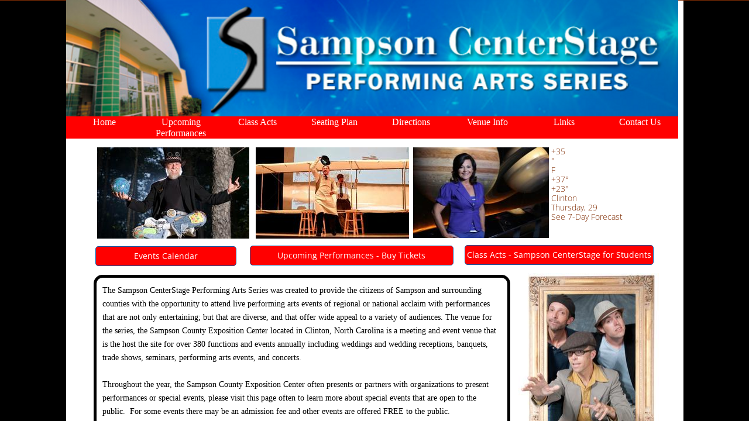

--- FILE ---
content_type: text/plain;charset=UTF-8
request_url: https://widgets.booked.net/weather/info?action=get_weather_info&ver=5&cityID=5044&type=1&scode=8306&ltid=3457&domid=w209&anc_id=45163&cmetric=0&wlangID=1&color=137AE9&wwidth=160&header_color=ffffff&text_color=333333&link_color=08488D&border_form=1&footer_color=ffffff&footer_text_color=333333&transparent=0
body_size: 469
content:

			var callWidget;
			if(typeof setWidgetData === 'function') {
				callWidget = setWidgetData;
			} else {
				callWidget = setWidgetData_
			}
		
				callWidget({ "results": [ { "widget_type":"1", "html_code":" <a target=\"_blank\" href=\"https://www.booked.net/weather/clinton-5044\" class=\"booked-wzs-160-110 weather-customize\" style=\"background-color:#137AE9;width:160px;\" id=\"width1\" > <div class=\"booked-wzs-160-110_in\"> <div class=\"booked-wzs-160-data\"> <div class=\"booked-wzs-160-left-img wrz-06\"></div> <div class=\"booked-wzs-160-right\"> <div class=\"booked-wzs-day-deck\"> <div class=\"booked-wzs-day-val\"> <div class=\"booked-wzs-day-number\"><span class=\"plus\">+</span>35</div> <div class=\"booked-wzs-day-dergee\"> <div class=\"booked-wzs-day-dergee-val\">&deg;</div> <div class=\"booked-wzs-day-dergee-name\">F</div> </div> </div> <div class=\"booked-wzs-day\"> <div class=\"booked-wzs-day-d\"><span class=\"plus\">+</span>37&deg;</div> <div class=\"booked-wzs-day-n\"><span class=\"plus\">+</span>23&deg;</div> </div> </div> <div class=\"booked-wzs-160-info\"> <div class=\"booked-wzs-160-city\">Clinton</div> <div class=\"booked-wzs-160-date\">Thursday, 29</div> </div> </div> </div> <div class=\"booked-wzs-center\"> <span class=\"booked-wzs-bottom-l\">See 7-Day Forecast</span> </div> </div> </a> " } ] });
			